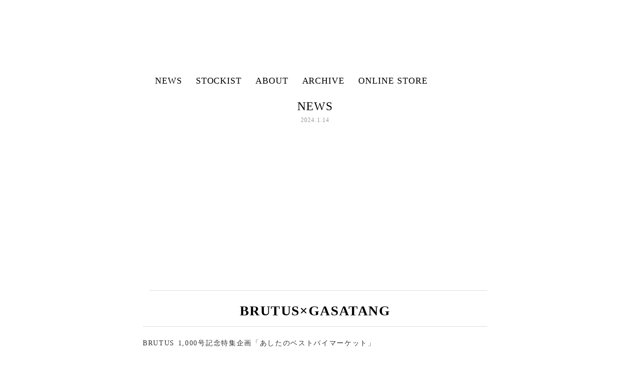

--- FILE ---
content_type: text/plain; charset=utf-8
request_url: https://analytics.studiodesignapp.com/event
body_size: -228
content:
Message published: 17922197639806314